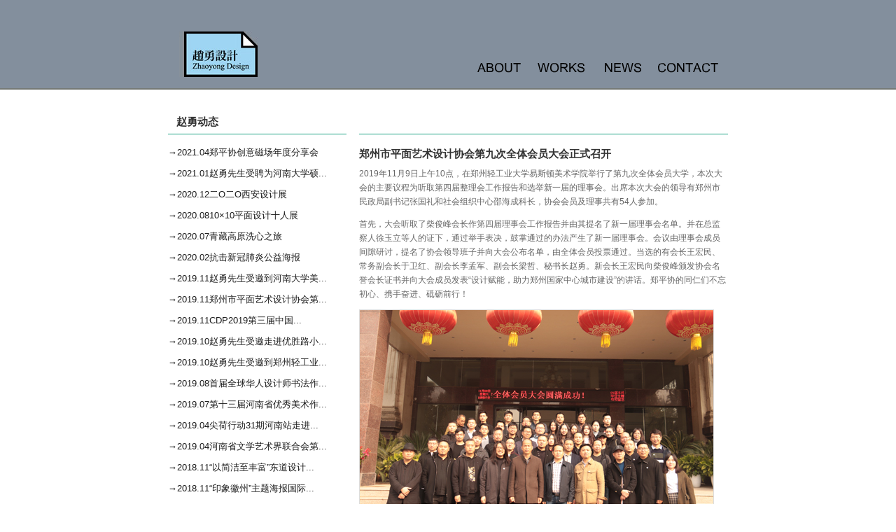

--- FILE ---
content_type: text/html
request_url: http://zhaoyong2009.com/news.asp?InfoID=262
body_size: 4160
content:

<head>
<meta http-equiv="Content-Type" content="text/html; charset=gb2312" />
<title>郑州市平面艺术设计协会第九次全体会员大会正式召开-郑州赵勇品牌设计公司-新闻动态</title>
<link href="css/style_Index.css" rel="stylesheet" type="text/css">
</head>

<BODY>
<script src="/js/swfobject.js" type="text/javascript"></script>
<script language="javascript">
  function changeImg(obImg,sNewURL)
  {
       if(sNewURL!="") obImg.src=sNewURL;
  }
  </script>
<table width="100%" border="0" cellpadding="0" cellspacing="0" bgcolor="#838F9D">
  <tr>
    <td align="center"><table width="800" border="0" align="center" cellpadding="0" cellspacing="0" bgcolor="#838F9D">
      <tr>
        <td height="45" colspan="2">&nbsp;</td>
      </tr>
      <tr>
        <td width="267" rowspan="2" align="left"><a href="../index.asp"><img src="../images/logo.jpg" alt="优加品牌设计首页" width="238" height="65" border="0" /></a></td>
        <td width="533" height="38" align="right"></td>
      </tr>
      <tr>
        <td height="27" align="right"><table width="372" border="0" cellspacing="0" cellpadding="0">
          <tr>
            <td width="87"><a href="about.asp"><img style="cursor:hand;" src="/images/daohang1-1.gif" border="0" width="87" height="27" onmouseover="changeImg(this,'/images/daohang1-2.gif');" onmouseout="changeImg(this,'/images/daohang1-1.gif');"></a></td>
            <td width="95"><a href="works.asp"><img style="cursor:hand;" src="/images/daohang2-1.gif" border="0" width="95" height="27" onmouseover="changeImg(this,'/images/daohang2-2.gif');" onmouseout="changeImg(this,'/images/daohang2-1.gif');"></a></td>
            <td width="77"><a href="news.asp"><img style="cursor:hand;" src="/images/daohang3-1.gif" border="0" width="77" height="27" onmouseover="changeImg(this,'/images/daohang3-2.gif');" onmouseout="changeImg(this,'/images/daohang3-1.gif');"></a></td>
            <td width="113"><a href="contact.asp"><img style="cursor:hand;" src="/images/daohang4-1.gif" border="0" width="113" height="27" onmouseover="changeImg(this,'/images/daohang4-2.gif');" onmouseout="changeImg(this,'/images/daohang4-1.gif');"></a></td>
          </tr>
        </table>
       </td>
      </tr>
      <tr>
        <td colspan="2" height="16"></td>
      </tr>
    </table></td>
  </tr>
  <tr>
    <td height="2" bgcolor="#757A76"></td>
  </tr>
</table>

<table width="800" border="0" align="center" cellpadding="0" cellspacing="0">
  <tr>
    <td height="30">&nbsp;</td>
  </tr>
</table>
<table width="800" border="0" align="center" cellpadding="0" cellspacing="0">
  <tr>
    <td width="255" height="256" align="center" valign="top"><table width="100%" border="0" cellspacing="0" cellpadding="0">
      <tr>
        <td height="33" class="black_chu">&nbsp;&nbsp;&nbsp;赵勇动态</td>
      </tr>
      <tr>
        <td bgcolor="#1CA184" height="1"></td>
      </tr>
	  <tr>
        <td height="11"></td>
      </tr>
	    
      <tr>
        <td height="30"><a href="news.asp?InfoID=280">→2021.04郑平协创意磁场年度分享会</a></td>
      </tr>
	  
      <tr>
        <td height="30"><a href="news.asp?InfoID=282">→2021.01赵勇先生受聘为河南大学硕...</a></td>
      </tr>
	  
      <tr>
        <td height="30"><a href="news.asp?InfoID=281">→2020.12二O二O西安设计展</a></td>
      </tr>
	  
      <tr>
        <td height="30"><a href="news.asp?InfoID=278">→2020.0810×10平面设计十人展</a></td>
      </tr>
	  
      <tr>
        <td height="30"><a href="news.asp?InfoID=277">→2020.07青藏高原洗心之旅</a></td>
      </tr>
	  
      <tr>
        <td height="30"><a href="news.asp?InfoID=279">→2020.02抗击新冠肺炎公益海报</a></td>
      </tr>
	  
      <tr>
        <td height="30"><a href="news.asp?InfoID=263">→2019.11赵勇先生受邀到河南大学美...</a></td>
      </tr>
	  
      <tr>
        <td height="30"><a href="news.asp?InfoID=262">→2019.11郑州市平面艺术设计协会第...</a></td>
      </tr>
	  
      <tr>
        <td height="30"><a href="news.asp?InfoID=275">→2019.11CDP2019第三届中国...</a></td>
      </tr>
	  
      <tr>
        <td height="30"><a href="news.asp?InfoID=276">→2019.10赵勇先生受邀走进优胜路小...</a></td>
      </tr>
	  
      <tr>
        <td height="30"><a href="news.asp?InfoID=274">→2019.10赵勇先生受邀到郑州轻工业...</a></td>
      </tr>
	  
      <tr>
        <td height="30"><a href="news.asp?InfoID=266">→2019.08首届全球华人设计师书法作...</a></td>
      </tr>
	  
      <tr>
        <td height="30"><a href="news.asp?InfoID=267">→2019.07第十三届河南省优秀美术作...</a></td>
      </tr>
	  
      <tr>
        <td height="30"><a href="news.asp?InfoID=265">→2019.04尖荷行动31期河南站走进...</a></td>
      </tr>
	  
      <tr>
        <td height="30"><a href="news.asp?InfoID=264">→2019.04河南省文学艺术界联合会第...</a></td>
      </tr>
	  
      <tr>
        <td height="30"><a href="news.asp?InfoID=268">→2018.11“以简洁至丰富”东道设计...</a></td>
      </tr>
	  
      <tr>
        <td height="30"><a href="news.asp?InfoID=270">→2018.11“印象徽州”主题海报国际...</a></td>
      </tr>
	  
      <tr>
        <td height="30"><a href="news.asp?InfoID=271">→2018.05郑州轻工业大学易斯顿美术...</a></td>
      </tr>
	  
      <tr>
        <td height="30"><a href="news.asp?InfoID=272">→2018.04贵姓——全球华人姓氏文化...</a></td>
      </tr>
	  
      <tr>
        <td height="30"><a href="news.asp?InfoID=273">→2018.032017年度“河之南”文...</a></td>
      </tr>
	  
      <tr>
        <td height="30"><a href="news.asp?InfoID=261">→2017.12中国设计师大会在京隆重举行</a></td>
      </tr>
	  
      <tr>
        <td height="30"><a href="news.asp?InfoID=260">→2017.07郑在发声暨郑州市平面艺术...</a></td>
      </tr>
	  
      <tr>
        <td height="30"><a href="news.asp?InfoID=259">→2017.02河南城墙根餐饮暨洛阳剑桥...</a></td>
      </tr>
	  
      <tr>
        <td height="30"><a href="news.asp?InfoID=258">→2016.01“与你为伍”郑平协五周年...</a></td>
      </tr>
	  
      <tr>
        <td height="30"><a href="news.asp?InfoID=256">→2015.12“丝路驿站 塞上江南”宁...</a></td>
      </tr>
	  
      <tr>
        <td height="30"><a href="news.asp?InfoID=257">→2015.12韩国著名设计大师白金男来...</a></td>
      </tr>
	  
      <tr>
        <td height="30"><a href="news.asp?InfoID=255">→2015.11“发现 灵感”暨许昌设计...</a></td>
      </tr>
	  
      <tr>
        <td height="30"><a href="news.asp?InfoID=253">→2015.10宝岛台湾之行</a></td>
      </tr>
	  
      <tr>
        <td height="30"><a href="news.asp?InfoID=254">→2015.10北京798艺术节</a></td>
      </tr>
	  
      <tr>
        <td height="30"><a href="news.asp?InfoID=252">→2015.07郑州市平面艺术设计协会换...</a></td>
      </tr>
	  
    </table></td>
    <td width="18">&nbsp;</td>
    <td width="527" align="center" valign="top">
	<table width="100%" border="0" cellspacing="0" cellpadding="0">
      <tr>
        <td height="33"></td>
      </tr>
      <tr>
        <td bgcolor="#1CA184" height="1"></td>
      </tr>
	  <tr>
        <td height="11"></td>
      </tr>
      <tr>
        <td height="35" class="black_chu">郑州市平面艺术设计协会第九次全体会员大会正式召开</td>
      </tr>
      <tr>
        <td height="562" valign="top" class="height4"><p>
	2019年11月9日上午10点，在郑州轻工业大学易斯顿美术学院举行了第九次全体会员大学，本次大会的主要议程为听取第四届整理会工作报告和选举新一届的理事会。出席本次大会的领导有郑州市民政局副书记张国礼和社会组织中心邵海成科长，协会会员及理事共有54人参加。</p>
<p>
	首先，大会听取了柴俊峰会长作第四届理事会工作报告并由其提名了新一届理事会名单。并在总监察人徐玉立等人的证下，通过举手表决，鼓掌通过的办法产生了新一届理事会。会议由理事会成员间隙研讨，提名了协会领导班子并向大会公布名单，由全体会员投票通过。当选的有会长王宏民、常务副会长于卫红、副会长李孟军、副会长梁哲、秘书长赵勇。新会长王宏民向柴俊峰颁发协会名誉会长证书并向大会成员发表&ldquo;设计赋能，助力郑州国家中心城市建设&rdquo;的讲话。郑平协的同仁们不忘初心、携手奋进、砥砺前行！</p>
<p>
	<img alt="" class="bian" src="/webimgss/2019111020221019.jpg" style="width: 505px; height: 309px; border-width: 1px; border-style: solid;" /></p>
<p>
	<img alt="" class="bian" src="/webimgss/201911102022591.jpg" style="width: 505px; height: 309px; border-width: 1px; border-style: solid;" /></p>
<p>
	<img alt="" class="bian" src="/webimgss/201911102025484.jpg" style="width: 505px; height: 309px; border-width: 1px; border-style: solid;" /></p>
<p>
	<img alt="" class="bian" src="/webimgss/201911102025700.jpg" style="width: 505px; height: 309px; border-width: 1px; border-style: solid;" /></p>
<p>
	<img alt="" class="bian" src="/webimgss/201911102026370.jpg" style="width: 505px; height: 309px; border-width: 1px; border-style: solid;" /></p>
<p>
	<img alt="" class="bian" src="/webimgss/201911102026910.jpg" style="width: 505px; height: 309px; border-width: 1px; border-style: solid;" /></p>
<p>
	<img alt="" class="bian" src="/webimgss/201911102027652.jpg" style="width: 505px; height: 309px; border-width: 1px; border-style: solid;" /></p>
<p>
	<img alt="" class="bian" src="/webimgss/201911102028375.jpg" style="width: 505px; height: 309px; border-width: 1px; border-style: solid;" /></p>
</td>
      </tr>
      <tr>
        <td height="16"></td>
      </tr>
      <tr>
        <td bgcolor="#1CA184" height="1"></td>
      </tr>
	  <tr>
        <td height="23" align="center" valign="top"><a href=/news.asp?InfoID=263><img src=images/pre.jpg border=0  onMouseOver=this.src='/images/pre2.jpg' onmouseout=this.src='/images/pre.jpg'></a><A href="#"><img src="images/gotop.jpg" border="0" onMouseOver=this.src='/images/gotop2.jpg' onmouseout=this.src='/images/gotop.jpg'></A><a href=/news.asp?InfoID=261><img src=images/next.jpg border=0 onMouseOver=this.src='/images/next2.jpg' onmouseout=this.src='/images/next.jpg'></a></td>
      </tr>
	  <tr>
        <td height="16"></td>
      </tr>
    </table></td>
  </tr>
</table>
<table width="100%" border="0" cellpadding="0" cellspacing="0" bgcolor="#838F9D">
  <tr>
    <td align="center"><table width="800" border="0" align="center" cellpadding="0" cellspacing="0">
      <tr>
        <td width="143" height="113" align="center"><img src="../images/bottom1.jpg" width="138" height="82"/></td>
        <td width="657" valign="top"><table width="630" border="0" cellspacing="0" cellpadding="0">
		    <tr>
              <td height="2"></td>
            </tr>
            <tr>
              <td height="38"><br />&nbsp;<span class="white2">爲企業樹品牌&nbsp;<b>·</b>&nbsp;爲産品做嫁衣</span>&nbsp;&nbsp;&nbsp;<span class="white5">版权所有 鄭州趙勇品牌設計有限公司 <a href="https://beian.miit.gov.cn/" target="_blank"><span class="white3">豫ICP备13017182号</span></a></span></td>
            </tr>
            <tr>
              <td height="63" valign="top" class="white5">&nbsp;地址：鄭州市金水區南陽路324號(大石橋)清華園SOHO廣場BC座1622室<br />
			  &nbsp;电话：0371-8661 3018 传真：0371-8661 3028&nbsp;&nbsp;电邮：zhaoyong0371@126.com&nbsp;&nbsp;<script charset="UTF-8" id="LA_COLLECT" src="//sdk.51.la/js-sdk-pro.min.js"></script>
<script>LA.init({id: "JHy80nLJF1BTz6er",ck: "JHy80nLJF1BTz6er"})</script></td>
            </tr>
        </table></td>
      </tr>
    </table></td>
  </tr>
</table>
</body>
</html>


--- FILE ---
content_type: text/css
request_url: http://zhaoyong2009.com/css/style_Index.css
body_size: 1052
content:
A:link {COLOR: #1C1C1C;text-decoration:none;font-size: 13px;}
A:visited {COLOR: #1C1C1C;text-decoration:none;font-size: 13px;}
A:active {COLOR: #1CA184;text-decoration:none;font-size: 13px;}
A:hover {COLOR: #1CA184}
A.black2:link{color:#333333;text-decoration:none;font-size: 14px;}
A.black2:visited{color:#333333;text-decoration:none;font-size: 14px;}
A.black2:active{COLOR: #000000;text-decoration:none;}
A.black2:hover{COLOR: #1CA184;text-decoration:none}
a.orange_word:link {color:#1C1C1C;font-size:11px;}
a.orange_word:visited {color:#1C1C1C;font-size:11px;}
a.orange_word:hover {color:#1CA184;}
A.heibai IMG {
FILTER: gray
}
A.heibai:hover IMG {
FILTER:
}
td
{
	color:#333333;
	font-size: 12px;
}
.border_1 {
	border: 1px solid #CCCCCC;
}
.border_2 {
	border: 1px solid #A18E56;
}

.bian {
	border: 1px solid #dddddd;
}
body         
{
	font-size: 12px;
	line-height: 20px;
	color: #333333;
	font-family: Arial,Verdana, Helvetica, sans-serif, "宋体", "黑体";
	margin-top:0px;
	margin-left:0px;
	margin-right:0px;
	margin-bottom:0px;
	background-color: #FFFFFF;
}
.xuxian1 
{
	background: url(../Images/point.jpg) repeat center center;
}

.xuxian2
{
	background: url(../Images/topbg.jpg) repeat center center;
}
table
{	
	border-collapse: collapse;
}

.red {color: #FF0000}
.formborder {
	height: 20px;
	border: 1px solid #333333;
	background-color: #ffffff;
}
.height1 {
	line-height: 16px;
	font-size: 12px;
	color: #FFFFFF;
}
.height2 {
	line-height: 24px;
	font-size: 14px;
}
.height3 {
	line-height: 20px;
	font-size: 13px;
	color: #000000;
}
.height4 {
	line-height: 20px;
	font-size: 12px;
	color: #666666;
}
.orange {
	font-size: 12px;
	font-weight: bold;
	color: #FF6600;
}
.orange2 {
	font-size: 12px;
	color: #FF6600;
}
.white2 {
	font-size: 14px;
	color: #ffffff;
}
.white3 {
	font-size: 12px;
	line-height: 22px;
	color: #ffffff;
}
.white5 {
	font-size: 12px;
	line-height: 24px;
	color: #ffffff;
}
.green2 {
	font-size: 14px;
	color: #1CA184;
}
.oran {
	font-size: 12px;
	color: #996600;
}
 .subBoxOt {position:absolute;}
 .subBoxIn {position:absolute;top:0px;left:-70px;visibility:hidden;text-align:left;overflow:visible;}
 .subBoxIn ul {margin:35px 0 0 0;padding:2px;width:70px;background-color:#e8544d;border:1px solid #fff;}
 .subBoxIn li {padding:2px;}
.black_chu{
	font-size: 15px;
	font-weight: bold;
	line-height: 26px;
}
.fenye {
	font-size: 14px;
	color: #FFFFFF;
	padding: 2px;
	height: 15px;
	cursor: hand;
	font-weight: bold;
	background-color: #999999;
	width: 25px;
}
.fenye33 {
	font-size: 14px;
	color: #FFFFFF;
	padding: 2px;
	height: 15px;
	cursor: hand;
	background-color: #999999;
	width: 25px;
}
.fenye22 {
	font-size: 14px;
	color: #FFFFFF;
	height: 15px;
	cursor: hand;
	font-weight: bold;
	background-color: #1CA184;
	padding: 2px;
	width: 25px;
}